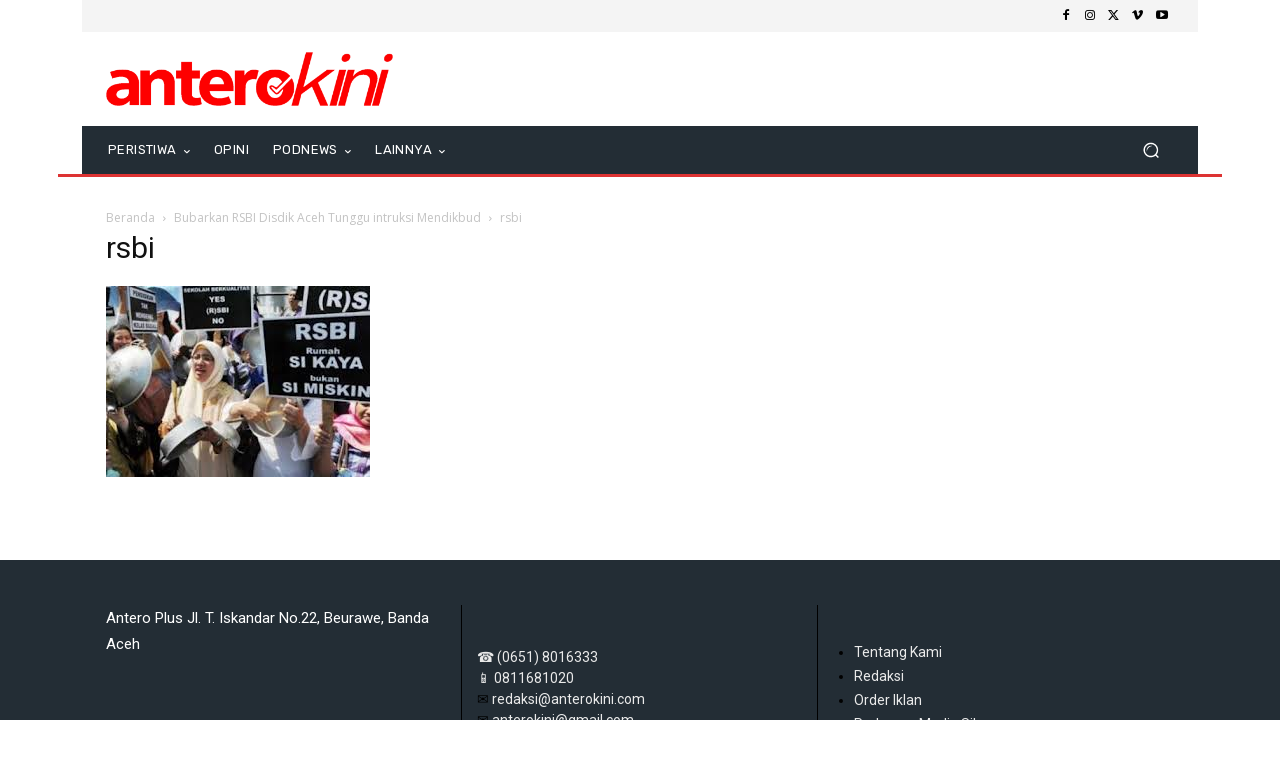

--- FILE ---
content_type: text/html; charset=UTF-8
request_url: https://anterokini.com/wp-admin/admin-ajax.php?td_theme_name=Newspaper&v=12.7.1
body_size: -426
content:
{"1186":15}